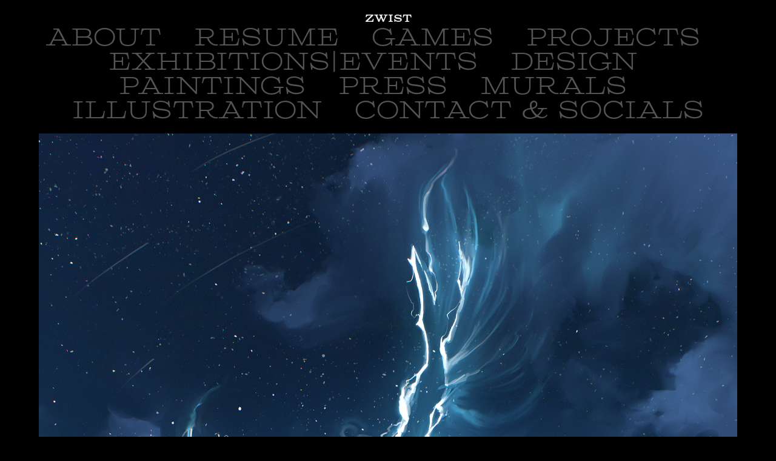

--- FILE ---
content_type: text/html; charset=utf-8
request_url: https://zwistillustration.com/dancing-with-thunder
body_size: 3021
content:
<!DOCTYPE HTML>
<html lang="en-US">
<head>
  <meta charset="UTF-8" />
  <meta name="viewport" content="width=device-width, initial-scale=1" />
      <meta name="keywords"  content="Sarah Jiang,Zwist,ZWIST,Art,Sarah,Sarah Art,sarah art,alexandria,atlanta,graffiti artist,murals,atlanta murals,artist,atlanta artist" />
      <meta name="twitter:card"  content="summary_large_image" />
      <meta name="twitter:site"  content="@AdobePortfolio" />
      <meta  property="og:title" content="ZWIST - Dancing with Thunder" />
      <meta  property="og:image" content="https://cdn.myportfolio.com/8ace5230-d613-452d-9de8-5eb123418498/56e14eb9-3fc4-4b29-a3d6-262cead94213_car_202x158.png?h=af429d8206ccb47f4d85ee721a1cb79f" />
      <meta name="https://www.zwistillustration.com/.well-known/discord" content="dh=8132edb761e89112dc322423340e31d867ecaf12">
        <link rel="icon" href="https://cdn.myportfolio.com/8ace5230-d613-452d-9de8-5eb123418498/d09334cb-8e81-4ba1-8156-e62116ecb327_carw_1x1x32.jpeg?h=6e487140b5e3fc1fceff31855c78c0fe" />
      <link rel="stylesheet" href="/dist/css/main.css" type="text/css" />
      <link rel="stylesheet" href="https://cdn.myportfolio.com/8ace5230-d613-452d-9de8-5eb123418498/717829a48b5fad64747b7bf2f577ae731741952495.css?h=9a43267d03091f1152d8f1fd1518e0ac" type="text/css" />
    <link rel="canonical" href="https://zwistillustration.com/dancing-with-thunder" />
      <title>ZWIST - Dancing with Thunder</title>
    <script type="text/javascript" src="//use.typekit.net/ik/[base64].js?cb=35f77bfb8b50944859ea3d3804e7194e7a3173fb" async onload="
    try {
      window.Typekit.load();
    } catch (e) {
      console.warn('Typekit not loaded.');
    }
    "></script>
</head>
  <body class="transition-enabled">  <div class='page-background-video page-background-video-with-panel'>
  </div>
  <div class="js-responsive-nav">
    <div class="responsive-nav has-social">
      <div class="close-responsive-click-area js-close-responsive-nav">
        <div class="close-responsive-button"></div>
      </div>
          <nav data-hover-hint="nav">
            <div class="pages">
      <div class="page-title">
        <a href="/copy-of-contact" >ABOUT</a>
      </div>
      <div class="page-title">
        <a href="/resume" >RESUME</a>
      </div>
      <div class="page-title">
        <a href="/games" >GAMES</a>
      </div>
      <div class="page-title">
        <a href="/projects" >PROJECTS</a>
      </div>
      <div class="page-title">
        <a href="/exhibitions" >EXHIBITIONS|events</a>
      </div>
                  <div class="gallery-title"><a href="/design" >DESIGN</a></div>
      <div class="page-title">
        <a href="/paintings" >PAINTINGS</a>
      </div>
      <div class="page-title">
        <a href="/press" >PRESS</a>
      </div>
      <div class="page-title">
        <a href="/murals" >MURALS</a>
      </div>
                  <div class="gallery-title"><a href="/work" >ILLUSTRATION</a></div>
      <div class="page-title">
        <a href="/contact" >CONTACT &amp; SOCIALS</a>
      </div>
            </div>
              <div class="social pf-nav-social" data-hover-hint="navSocialIcons">
                <ul>
                </ul>
              </div>
          </nav>
    </div>
  </div>
  <div class="site-wrap cfix js-site-wrap">
      <header class="site-header" data-context="theme.topcontainer" data-hover-hint="header">
          <div class="logo-wrap" data-hover-hint="logo">
                <div class="logo e2e-site-logo-text logo-text  ">
    <a href="/about-1" class="preserve-whitespace">zwist</a>

</div>
          </div>
  <div class="hamburger-click-area js-hamburger">
    <div class="hamburger">
      <i></i>
      <i></i>
      <i></i>
    </div>
  </div>
            <nav data-hover-hint="nav">
              <div class="pages">
      <div class="page-title">
        <a href="/copy-of-contact" >ABOUT</a>
      </div>
      <div class="page-title">
        <a href="/resume" >RESUME</a>
      </div>
      <div class="page-title">
        <a href="/games" >GAMES</a>
      </div>
      <div class="page-title">
        <a href="/projects" >PROJECTS</a>
      </div>
      <div class="page-title">
        <a href="/exhibitions" >EXHIBITIONS|events</a>
      </div>
                  <div class="gallery-title"><a href="/design" >DESIGN</a></div>
      <div class="page-title">
        <a href="/paintings" >PAINTINGS</a>
      </div>
      <div class="page-title">
        <a href="/press" >PRESS</a>
      </div>
      <div class="page-title">
        <a href="/murals" >MURALS</a>
      </div>
                  <div class="gallery-title"><a href="/work" >ILLUSTRATION</a></div>
      <div class="page-title">
        <a href="/contact" >CONTACT &amp; SOCIALS</a>
      </div>
              </div>
                <div class="social pf-nav-social" data-hover-hint="navSocialIcons">
                  <ul>
                  </ul>
                </div>
            </nav>
      </header>
    <div class="site-container">
      <div class="site-content e2e-site-content">
        <main>
  <div class="page-container" data-context="page.page.container" data-hover-hint="pageContainer">
    <section class="page standard-modules">
      <div class="page-content js-page-content" data-context="pages" data-identity="id:p63a0c3e4a401d59ca89a00cb8ec9e6fd2518c3e33f71255d39979">
        <div id="project-canvas" class="js-project-modules modules content">
          <div id="project-modules">
              
              <div class="project-module module image project-module-image js-js-project-module" >

  

  
     <div class="js-lightbox" data-src="https://cdn.myportfolio.com/8ace5230-d613-452d-9de8-5eb123418498/f341d263-e100-4fb6-9c99-fd7a522bacd0.png?h=5f157e3c998cef8abeb585b98ffedca4">
           <img
             class="js-lazy e2e-site-project-module-image"
             src="[data-uri]"
             data-src="https://cdn.myportfolio.com/8ace5230-d613-452d-9de8-5eb123418498/f341d263-e100-4fb6-9c99-fd7a522bacd0_rw_3840.png?h=020570cdce3732ca69ae4c2752de0ac4"
             data-srcset="https://cdn.myportfolio.com/8ace5230-d613-452d-9de8-5eb123418498/f341d263-e100-4fb6-9c99-fd7a522bacd0_rw_600.png?h=f57fd8393e8f99f6d32f1dbbdff8801d 600w,https://cdn.myportfolio.com/8ace5230-d613-452d-9de8-5eb123418498/f341d263-e100-4fb6-9c99-fd7a522bacd0_rw_1200.png?h=1ec078eaea596ef20a26beee2d86d60a 1200w,https://cdn.myportfolio.com/8ace5230-d613-452d-9de8-5eb123418498/f341d263-e100-4fb6-9c99-fd7a522bacd0_rw_1920.png?h=35fcc629de1f46c8507a9e09db8ba9f8 1920w,https://cdn.myportfolio.com/8ace5230-d613-452d-9de8-5eb123418498/f341d263-e100-4fb6-9c99-fd7a522bacd0_rw_3840.png?h=020570cdce3732ca69ae4c2752de0ac4 3840w,"
             data-sizes="(max-width: 3840px) 100vw, 3840px"
             width="3840"
             height="0"
             style="padding-bottom: 110%; background: rgba(0, 0, 0, 0.03)"
             
           >
     </div>
  

</div>

              
              
              
              
              
              
              
              
          </div>
        </div>
      </div>
    </section>
        <section class="back-to-top" data-hover-hint="backToTop">
          <a href="#"><span class="arrow">&uarr;</span><span class="preserve-whitespace">Back to Top</span></a>
        </section>
        <a class="back-to-top-fixed js-back-to-top back-to-top-fixed-with-panel" data-hover-hint="backToTop" data-hover-hint-placement="top-start" href="#">
          <svg version="1.1" id="Layer_1" xmlns="http://www.w3.org/2000/svg" xmlns:xlink="http://www.w3.org/1999/xlink" x="0px" y="0px"
           viewBox="0 0 26 26" style="enable-background:new 0 0 26 26;" xml:space="preserve" class="icon icon-back-to-top">
          <g>
            <path d="M13.8,1.3L21.6,9c0.1,0.1,0.1,0.3,0.2,0.4c0.1,0.1,0.1,0.3,0.1,0.4s0,0.3-0.1,0.4c-0.1,0.1-0.1,0.3-0.3,0.4
              c-0.1,0.1-0.2,0.2-0.4,0.3c-0.2,0.1-0.3,0.1-0.4,0.1c-0.1,0-0.3,0-0.4-0.1c-0.2-0.1-0.3-0.2-0.4-0.3L14.2,5l0,19.1
              c0,0.2-0.1,0.3-0.1,0.5c0,0.1-0.1,0.3-0.3,0.4c-0.1,0.1-0.2,0.2-0.4,0.3c-0.1,0.1-0.3,0.1-0.5,0.1c-0.1,0-0.3,0-0.4-0.1
              c-0.1-0.1-0.3-0.1-0.4-0.3c-0.1-0.1-0.2-0.2-0.3-0.4c-0.1-0.1-0.1-0.3-0.1-0.5l0-19.1l-5.7,5.7C6,10.8,5.8,10.9,5.7,11
              c-0.1,0.1-0.3,0.1-0.4,0.1c-0.2,0-0.3,0-0.4-0.1c-0.1-0.1-0.3-0.2-0.4-0.3c-0.1-0.1-0.1-0.2-0.2-0.4C4.1,10.2,4,10.1,4.1,9.9
              c0-0.1,0-0.3,0.1-0.4c0-0.1,0.1-0.3,0.3-0.4l7.7-7.8c0.1,0,0.2-0.1,0.2-0.1c0,0,0.1-0.1,0.2-0.1c0.1,0,0.2,0,0.2-0.1
              c0.1,0,0.1,0,0.2,0c0,0,0.1,0,0.2,0c0.1,0,0.2,0,0.2,0.1c0.1,0,0.1,0.1,0.2,0.1C13.7,1.2,13.8,1.2,13.8,1.3z"/>
          </g>
          </svg>
        </a>
  </div>
        </main>
      </div>
    </div>
  </div>
</body>
<script type="text/javascript">
  // fix for Safari's back/forward cache
  window.onpageshow = function(e) {
    if (e.persisted) { window.location.reload(); }
  };
</script>
  <script type="text/javascript">var __config__ = {"page_id":"p63a0c3e4a401d59ca89a00cb8ec9e6fd2518c3e33f71255d39979","theme":{"name":"mell"},"pageTransition":true,"linkTransition":true,"disableDownload":false,"localizedValidationMessages":{"required":"This field is required","Email":"This field must be a valid email address"},"lightbox":{"enabled":true,"color":{"opacity":0.94,"hex":"#fff"}},"cookie_banner":{"enabled":false},"googleAnalytics":{"trackingCode":"G-3B3PCB9VYQ","anonymization":false}};</script>
  <script type="text/javascript" src="/site/translations?cb=35f77bfb8b50944859ea3d3804e7194e7a3173fb"></script>
  <script type="text/javascript" src="/dist/js/main.js?cb=35f77bfb8b50944859ea3d3804e7194e7a3173fb"></script>
</html>
